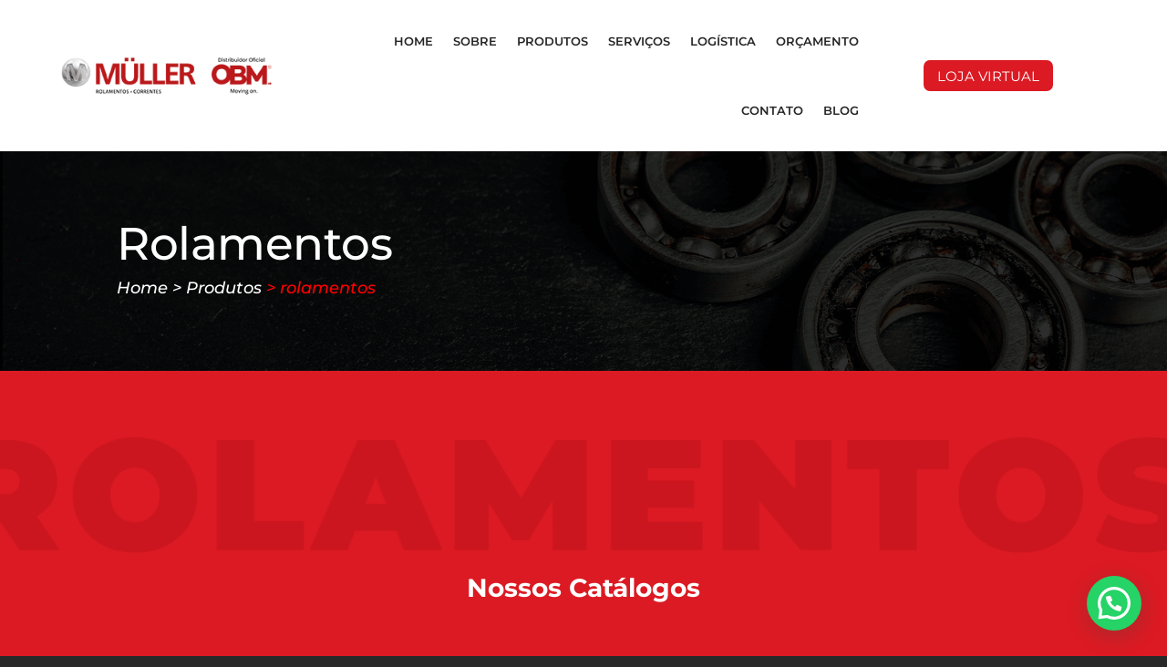

--- FILE ---
content_type: text/plain
request_url: https://www.google-analytics.com/j/collect?v=1&_v=j102&a=2106192050&t=pageview&_s=1&dl=https%3A%2F%2Fwww.mullercomercial.com.br%2Frolamentos%2F&ul=en-us%40posix&dt=Rolamentos%20-%20Muller&sr=1280x720&vp=1280x720&_u=YEBAAEABAAAAACAAI~&jid=779634065&gjid=732191728&cid=1063846463.1769214475&tid=UA-227717077-1&_gid=464070884.1769214475&_r=1&_slc=1&gtm=45He61m0n81PPWFDSPv864060463za200zd864060463&gcd=13l3l3l3l1l1&dma=0&tag_exp=103116026~103200004~104527907~104528501~104684208~104684211~105391252~115495940~115938465~115938469~116682876~117041587~117223559&z=673247592
body_size: -453
content:
2,cG-5FEXW051TD